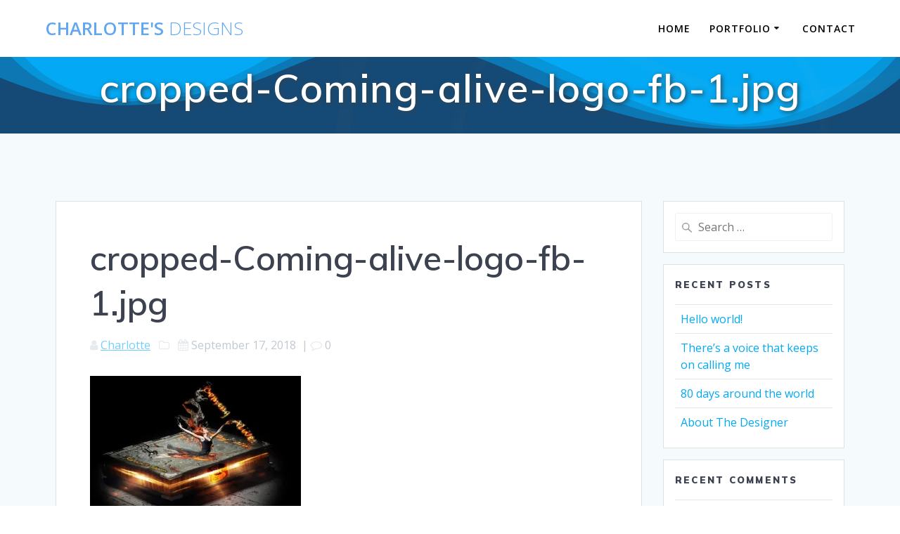

--- FILE ---
content_type: text/html; charset=utf-8
request_url: https://www.google.com/recaptcha/api2/anchor?ar=1&k=6LfwxYMUAAAAAHgDNGEfjDHVKDgHMlxTr3emUyPK&co=aHR0cDovL3d3dy5jaGFybG90dGVzd2ViY3JlYXRpb25zLmNvbTo4MA..&hl=en&v=9TiwnJFHeuIw_s0wSd3fiKfN&size=invisible&anchor-ms=20000&execute-ms=30000&cb=v3r798z9ns5y
body_size: 48275
content:
<!DOCTYPE HTML><html dir="ltr" lang="en"><head><meta http-equiv="Content-Type" content="text/html; charset=UTF-8">
<meta http-equiv="X-UA-Compatible" content="IE=edge">
<title>reCAPTCHA</title>
<style type="text/css">
/* cyrillic-ext */
@font-face {
  font-family: 'Roboto';
  font-style: normal;
  font-weight: 400;
  font-stretch: 100%;
  src: url(//fonts.gstatic.com/s/roboto/v48/KFO7CnqEu92Fr1ME7kSn66aGLdTylUAMa3GUBHMdazTgWw.woff2) format('woff2');
  unicode-range: U+0460-052F, U+1C80-1C8A, U+20B4, U+2DE0-2DFF, U+A640-A69F, U+FE2E-FE2F;
}
/* cyrillic */
@font-face {
  font-family: 'Roboto';
  font-style: normal;
  font-weight: 400;
  font-stretch: 100%;
  src: url(//fonts.gstatic.com/s/roboto/v48/KFO7CnqEu92Fr1ME7kSn66aGLdTylUAMa3iUBHMdazTgWw.woff2) format('woff2');
  unicode-range: U+0301, U+0400-045F, U+0490-0491, U+04B0-04B1, U+2116;
}
/* greek-ext */
@font-face {
  font-family: 'Roboto';
  font-style: normal;
  font-weight: 400;
  font-stretch: 100%;
  src: url(//fonts.gstatic.com/s/roboto/v48/KFO7CnqEu92Fr1ME7kSn66aGLdTylUAMa3CUBHMdazTgWw.woff2) format('woff2');
  unicode-range: U+1F00-1FFF;
}
/* greek */
@font-face {
  font-family: 'Roboto';
  font-style: normal;
  font-weight: 400;
  font-stretch: 100%;
  src: url(//fonts.gstatic.com/s/roboto/v48/KFO7CnqEu92Fr1ME7kSn66aGLdTylUAMa3-UBHMdazTgWw.woff2) format('woff2');
  unicode-range: U+0370-0377, U+037A-037F, U+0384-038A, U+038C, U+038E-03A1, U+03A3-03FF;
}
/* math */
@font-face {
  font-family: 'Roboto';
  font-style: normal;
  font-weight: 400;
  font-stretch: 100%;
  src: url(//fonts.gstatic.com/s/roboto/v48/KFO7CnqEu92Fr1ME7kSn66aGLdTylUAMawCUBHMdazTgWw.woff2) format('woff2');
  unicode-range: U+0302-0303, U+0305, U+0307-0308, U+0310, U+0312, U+0315, U+031A, U+0326-0327, U+032C, U+032F-0330, U+0332-0333, U+0338, U+033A, U+0346, U+034D, U+0391-03A1, U+03A3-03A9, U+03B1-03C9, U+03D1, U+03D5-03D6, U+03F0-03F1, U+03F4-03F5, U+2016-2017, U+2034-2038, U+203C, U+2040, U+2043, U+2047, U+2050, U+2057, U+205F, U+2070-2071, U+2074-208E, U+2090-209C, U+20D0-20DC, U+20E1, U+20E5-20EF, U+2100-2112, U+2114-2115, U+2117-2121, U+2123-214F, U+2190, U+2192, U+2194-21AE, U+21B0-21E5, U+21F1-21F2, U+21F4-2211, U+2213-2214, U+2216-22FF, U+2308-230B, U+2310, U+2319, U+231C-2321, U+2336-237A, U+237C, U+2395, U+239B-23B7, U+23D0, U+23DC-23E1, U+2474-2475, U+25AF, U+25B3, U+25B7, U+25BD, U+25C1, U+25CA, U+25CC, U+25FB, U+266D-266F, U+27C0-27FF, U+2900-2AFF, U+2B0E-2B11, U+2B30-2B4C, U+2BFE, U+3030, U+FF5B, U+FF5D, U+1D400-1D7FF, U+1EE00-1EEFF;
}
/* symbols */
@font-face {
  font-family: 'Roboto';
  font-style: normal;
  font-weight: 400;
  font-stretch: 100%;
  src: url(//fonts.gstatic.com/s/roboto/v48/KFO7CnqEu92Fr1ME7kSn66aGLdTylUAMaxKUBHMdazTgWw.woff2) format('woff2');
  unicode-range: U+0001-000C, U+000E-001F, U+007F-009F, U+20DD-20E0, U+20E2-20E4, U+2150-218F, U+2190, U+2192, U+2194-2199, U+21AF, U+21E6-21F0, U+21F3, U+2218-2219, U+2299, U+22C4-22C6, U+2300-243F, U+2440-244A, U+2460-24FF, U+25A0-27BF, U+2800-28FF, U+2921-2922, U+2981, U+29BF, U+29EB, U+2B00-2BFF, U+4DC0-4DFF, U+FFF9-FFFB, U+10140-1018E, U+10190-1019C, U+101A0, U+101D0-101FD, U+102E0-102FB, U+10E60-10E7E, U+1D2C0-1D2D3, U+1D2E0-1D37F, U+1F000-1F0FF, U+1F100-1F1AD, U+1F1E6-1F1FF, U+1F30D-1F30F, U+1F315, U+1F31C, U+1F31E, U+1F320-1F32C, U+1F336, U+1F378, U+1F37D, U+1F382, U+1F393-1F39F, U+1F3A7-1F3A8, U+1F3AC-1F3AF, U+1F3C2, U+1F3C4-1F3C6, U+1F3CA-1F3CE, U+1F3D4-1F3E0, U+1F3ED, U+1F3F1-1F3F3, U+1F3F5-1F3F7, U+1F408, U+1F415, U+1F41F, U+1F426, U+1F43F, U+1F441-1F442, U+1F444, U+1F446-1F449, U+1F44C-1F44E, U+1F453, U+1F46A, U+1F47D, U+1F4A3, U+1F4B0, U+1F4B3, U+1F4B9, U+1F4BB, U+1F4BF, U+1F4C8-1F4CB, U+1F4D6, U+1F4DA, U+1F4DF, U+1F4E3-1F4E6, U+1F4EA-1F4ED, U+1F4F7, U+1F4F9-1F4FB, U+1F4FD-1F4FE, U+1F503, U+1F507-1F50B, U+1F50D, U+1F512-1F513, U+1F53E-1F54A, U+1F54F-1F5FA, U+1F610, U+1F650-1F67F, U+1F687, U+1F68D, U+1F691, U+1F694, U+1F698, U+1F6AD, U+1F6B2, U+1F6B9-1F6BA, U+1F6BC, U+1F6C6-1F6CF, U+1F6D3-1F6D7, U+1F6E0-1F6EA, U+1F6F0-1F6F3, U+1F6F7-1F6FC, U+1F700-1F7FF, U+1F800-1F80B, U+1F810-1F847, U+1F850-1F859, U+1F860-1F887, U+1F890-1F8AD, U+1F8B0-1F8BB, U+1F8C0-1F8C1, U+1F900-1F90B, U+1F93B, U+1F946, U+1F984, U+1F996, U+1F9E9, U+1FA00-1FA6F, U+1FA70-1FA7C, U+1FA80-1FA89, U+1FA8F-1FAC6, U+1FACE-1FADC, U+1FADF-1FAE9, U+1FAF0-1FAF8, U+1FB00-1FBFF;
}
/* vietnamese */
@font-face {
  font-family: 'Roboto';
  font-style: normal;
  font-weight: 400;
  font-stretch: 100%;
  src: url(//fonts.gstatic.com/s/roboto/v48/KFO7CnqEu92Fr1ME7kSn66aGLdTylUAMa3OUBHMdazTgWw.woff2) format('woff2');
  unicode-range: U+0102-0103, U+0110-0111, U+0128-0129, U+0168-0169, U+01A0-01A1, U+01AF-01B0, U+0300-0301, U+0303-0304, U+0308-0309, U+0323, U+0329, U+1EA0-1EF9, U+20AB;
}
/* latin-ext */
@font-face {
  font-family: 'Roboto';
  font-style: normal;
  font-weight: 400;
  font-stretch: 100%;
  src: url(//fonts.gstatic.com/s/roboto/v48/KFO7CnqEu92Fr1ME7kSn66aGLdTylUAMa3KUBHMdazTgWw.woff2) format('woff2');
  unicode-range: U+0100-02BA, U+02BD-02C5, U+02C7-02CC, U+02CE-02D7, U+02DD-02FF, U+0304, U+0308, U+0329, U+1D00-1DBF, U+1E00-1E9F, U+1EF2-1EFF, U+2020, U+20A0-20AB, U+20AD-20C0, U+2113, U+2C60-2C7F, U+A720-A7FF;
}
/* latin */
@font-face {
  font-family: 'Roboto';
  font-style: normal;
  font-weight: 400;
  font-stretch: 100%;
  src: url(//fonts.gstatic.com/s/roboto/v48/KFO7CnqEu92Fr1ME7kSn66aGLdTylUAMa3yUBHMdazQ.woff2) format('woff2');
  unicode-range: U+0000-00FF, U+0131, U+0152-0153, U+02BB-02BC, U+02C6, U+02DA, U+02DC, U+0304, U+0308, U+0329, U+2000-206F, U+20AC, U+2122, U+2191, U+2193, U+2212, U+2215, U+FEFF, U+FFFD;
}
/* cyrillic-ext */
@font-face {
  font-family: 'Roboto';
  font-style: normal;
  font-weight: 500;
  font-stretch: 100%;
  src: url(//fonts.gstatic.com/s/roboto/v48/KFO7CnqEu92Fr1ME7kSn66aGLdTylUAMa3GUBHMdazTgWw.woff2) format('woff2');
  unicode-range: U+0460-052F, U+1C80-1C8A, U+20B4, U+2DE0-2DFF, U+A640-A69F, U+FE2E-FE2F;
}
/* cyrillic */
@font-face {
  font-family: 'Roboto';
  font-style: normal;
  font-weight: 500;
  font-stretch: 100%;
  src: url(//fonts.gstatic.com/s/roboto/v48/KFO7CnqEu92Fr1ME7kSn66aGLdTylUAMa3iUBHMdazTgWw.woff2) format('woff2');
  unicode-range: U+0301, U+0400-045F, U+0490-0491, U+04B0-04B1, U+2116;
}
/* greek-ext */
@font-face {
  font-family: 'Roboto';
  font-style: normal;
  font-weight: 500;
  font-stretch: 100%;
  src: url(//fonts.gstatic.com/s/roboto/v48/KFO7CnqEu92Fr1ME7kSn66aGLdTylUAMa3CUBHMdazTgWw.woff2) format('woff2');
  unicode-range: U+1F00-1FFF;
}
/* greek */
@font-face {
  font-family: 'Roboto';
  font-style: normal;
  font-weight: 500;
  font-stretch: 100%;
  src: url(//fonts.gstatic.com/s/roboto/v48/KFO7CnqEu92Fr1ME7kSn66aGLdTylUAMa3-UBHMdazTgWw.woff2) format('woff2');
  unicode-range: U+0370-0377, U+037A-037F, U+0384-038A, U+038C, U+038E-03A1, U+03A3-03FF;
}
/* math */
@font-face {
  font-family: 'Roboto';
  font-style: normal;
  font-weight: 500;
  font-stretch: 100%;
  src: url(//fonts.gstatic.com/s/roboto/v48/KFO7CnqEu92Fr1ME7kSn66aGLdTylUAMawCUBHMdazTgWw.woff2) format('woff2');
  unicode-range: U+0302-0303, U+0305, U+0307-0308, U+0310, U+0312, U+0315, U+031A, U+0326-0327, U+032C, U+032F-0330, U+0332-0333, U+0338, U+033A, U+0346, U+034D, U+0391-03A1, U+03A3-03A9, U+03B1-03C9, U+03D1, U+03D5-03D6, U+03F0-03F1, U+03F4-03F5, U+2016-2017, U+2034-2038, U+203C, U+2040, U+2043, U+2047, U+2050, U+2057, U+205F, U+2070-2071, U+2074-208E, U+2090-209C, U+20D0-20DC, U+20E1, U+20E5-20EF, U+2100-2112, U+2114-2115, U+2117-2121, U+2123-214F, U+2190, U+2192, U+2194-21AE, U+21B0-21E5, U+21F1-21F2, U+21F4-2211, U+2213-2214, U+2216-22FF, U+2308-230B, U+2310, U+2319, U+231C-2321, U+2336-237A, U+237C, U+2395, U+239B-23B7, U+23D0, U+23DC-23E1, U+2474-2475, U+25AF, U+25B3, U+25B7, U+25BD, U+25C1, U+25CA, U+25CC, U+25FB, U+266D-266F, U+27C0-27FF, U+2900-2AFF, U+2B0E-2B11, U+2B30-2B4C, U+2BFE, U+3030, U+FF5B, U+FF5D, U+1D400-1D7FF, U+1EE00-1EEFF;
}
/* symbols */
@font-face {
  font-family: 'Roboto';
  font-style: normal;
  font-weight: 500;
  font-stretch: 100%;
  src: url(//fonts.gstatic.com/s/roboto/v48/KFO7CnqEu92Fr1ME7kSn66aGLdTylUAMaxKUBHMdazTgWw.woff2) format('woff2');
  unicode-range: U+0001-000C, U+000E-001F, U+007F-009F, U+20DD-20E0, U+20E2-20E4, U+2150-218F, U+2190, U+2192, U+2194-2199, U+21AF, U+21E6-21F0, U+21F3, U+2218-2219, U+2299, U+22C4-22C6, U+2300-243F, U+2440-244A, U+2460-24FF, U+25A0-27BF, U+2800-28FF, U+2921-2922, U+2981, U+29BF, U+29EB, U+2B00-2BFF, U+4DC0-4DFF, U+FFF9-FFFB, U+10140-1018E, U+10190-1019C, U+101A0, U+101D0-101FD, U+102E0-102FB, U+10E60-10E7E, U+1D2C0-1D2D3, U+1D2E0-1D37F, U+1F000-1F0FF, U+1F100-1F1AD, U+1F1E6-1F1FF, U+1F30D-1F30F, U+1F315, U+1F31C, U+1F31E, U+1F320-1F32C, U+1F336, U+1F378, U+1F37D, U+1F382, U+1F393-1F39F, U+1F3A7-1F3A8, U+1F3AC-1F3AF, U+1F3C2, U+1F3C4-1F3C6, U+1F3CA-1F3CE, U+1F3D4-1F3E0, U+1F3ED, U+1F3F1-1F3F3, U+1F3F5-1F3F7, U+1F408, U+1F415, U+1F41F, U+1F426, U+1F43F, U+1F441-1F442, U+1F444, U+1F446-1F449, U+1F44C-1F44E, U+1F453, U+1F46A, U+1F47D, U+1F4A3, U+1F4B0, U+1F4B3, U+1F4B9, U+1F4BB, U+1F4BF, U+1F4C8-1F4CB, U+1F4D6, U+1F4DA, U+1F4DF, U+1F4E3-1F4E6, U+1F4EA-1F4ED, U+1F4F7, U+1F4F9-1F4FB, U+1F4FD-1F4FE, U+1F503, U+1F507-1F50B, U+1F50D, U+1F512-1F513, U+1F53E-1F54A, U+1F54F-1F5FA, U+1F610, U+1F650-1F67F, U+1F687, U+1F68D, U+1F691, U+1F694, U+1F698, U+1F6AD, U+1F6B2, U+1F6B9-1F6BA, U+1F6BC, U+1F6C6-1F6CF, U+1F6D3-1F6D7, U+1F6E0-1F6EA, U+1F6F0-1F6F3, U+1F6F7-1F6FC, U+1F700-1F7FF, U+1F800-1F80B, U+1F810-1F847, U+1F850-1F859, U+1F860-1F887, U+1F890-1F8AD, U+1F8B0-1F8BB, U+1F8C0-1F8C1, U+1F900-1F90B, U+1F93B, U+1F946, U+1F984, U+1F996, U+1F9E9, U+1FA00-1FA6F, U+1FA70-1FA7C, U+1FA80-1FA89, U+1FA8F-1FAC6, U+1FACE-1FADC, U+1FADF-1FAE9, U+1FAF0-1FAF8, U+1FB00-1FBFF;
}
/* vietnamese */
@font-face {
  font-family: 'Roboto';
  font-style: normal;
  font-weight: 500;
  font-stretch: 100%;
  src: url(//fonts.gstatic.com/s/roboto/v48/KFO7CnqEu92Fr1ME7kSn66aGLdTylUAMa3OUBHMdazTgWw.woff2) format('woff2');
  unicode-range: U+0102-0103, U+0110-0111, U+0128-0129, U+0168-0169, U+01A0-01A1, U+01AF-01B0, U+0300-0301, U+0303-0304, U+0308-0309, U+0323, U+0329, U+1EA0-1EF9, U+20AB;
}
/* latin-ext */
@font-face {
  font-family: 'Roboto';
  font-style: normal;
  font-weight: 500;
  font-stretch: 100%;
  src: url(//fonts.gstatic.com/s/roboto/v48/KFO7CnqEu92Fr1ME7kSn66aGLdTylUAMa3KUBHMdazTgWw.woff2) format('woff2');
  unicode-range: U+0100-02BA, U+02BD-02C5, U+02C7-02CC, U+02CE-02D7, U+02DD-02FF, U+0304, U+0308, U+0329, U+1D00-1DBF, U+1E00-1E9F, U+1EF2-1EFF, U+2020, U+20A0-20AB, U+20AD-20C0, U+2113, U+2C60-2C7F, U+A720-A7FF;
}
/* latin */
@font-face {
  font-family: 'Roboto';
  font-style: normal;
  font-weight: 500;
  font-stretch: 100%;
  src: url(//fonts.gstatic.com/s/roboto/v48/KFO7CnqEu92Fr1ME7kSn66aGLdTylUAMa3yUBHMdazQ.woff2) format('woff2');
  unicode-range: U+0000-00FF, U+0131, U+0152-0153, U+02BB-02BC, U+02C6, U+02DA, U+02DC, U+0304, U+0308, U+0329, U+2000-206F, U+20AC, U+2122, U+2191, U+2193, U+2212, U+2215, U+FEFF, U+FFFD;
}
/* cyrillic-ext */
@font-face {
  font-family: 'Roboto';
  font-style: normal;
  font-weight: 900;
  font-stretch: 100%;
  src: url(//fonts.gstatic.com/s/roboto/v48/KFO7CnqEu92Fr1ME7kSn66aGLdTylUAMa3GUBHMdazTgWw.woff2) format('woff2');
  unicode-range: U+0460-052F, U+1C80-1C8A, U+20B4, U+2DE0-2DFF, U+A640-A69F, U+FE2E-FE2F;
}
/* cyrillic */
@font-face {
  font-family: 'Roboto';
  font-style: normal;
  font-weight: 900;
  font-stretch: 100%;
  src: url(//fonts.gstatic.com/s/roboto/v48/KFO7CnqEu92Fr1ME7kSn66aGLdTylUAMa3iUBHMdazTgWw.woff2) format('woff2');
  unicode-range: U+0301, U+0400-045F, U+0490-0491, U+04B0-04B1, U+2116;
}
/* greek-ext */
@font-face {
  font-family: 'Roboto';
  font-style: normal;
  font-weight: 900;
  font-stretch: 100%;
  src: url(//fonts.gstatic.com/s/roboto/v48/KFO7CnqEu92Fr1ME7kSn66aGLdTylUAMa3CUBHMdazTgWw.woff2) format('woff2');
  unicode-range: U+1F00-1FFF;
}
/* greek */
@font-face {
  font-family: 'Roboto';
  font-style: normal;
  font-weight: 900;
  font-stretch: 100%;
  src: url(//fonts.gstatic.com/s/roboto/v48/KFO7CnqEu92Fr1ME7kSn66aGLdTylUAMa3-UBHMdazTgWw.woff2) format('woff2');
  unicode-range: U+0370-0377, U+037A-037F, U+0384-038A, U+038C, U+038E-03A1, U+03A3-03FF;
}
/* math */
@font-face {
  font-family: 'Roboto';
  font-style: normal;
  font-weight: 900;
  font-stretch: 100%;
  src: url(//fonts.gstatic.com/s/roboto/v48/KFO7CnqEu92Fr1ME7kSn66aGLdTylUAMawCUBHMdazTgWw.woff2) format('woff2');
  unicode-range: U+0302-0303, U+0305, U+0307-0308, U+0310, U+0312, U+0315, U+031A, U+0326-0327, U+032C, U+032F-0330, U+0332-0333, U+0338, U+033A, U+0346, U+034D, U+0391-03A1, U+03A3-03A9, U+03B1-03C9, U+03D1, U+03D5-03D6, U+03F0-03F1, U+03F4-03F5, U+2016-2017, U+2034-2038, U+203C, U+2040, U+2043, U+2047, U+2050, U+2057, U+205F, U+2070-2071, U+2074-208E, U+2090-209C, U+20D0-20DC, U+20E1, U+20E5-20EF, U+2100-2112, U+2114-2115, U+2117-2121, U+2123-214F, U+2190, U+2192, U+2194-21AE, U+21B0-21E5, U+21F1-21F2, U+21F4-2211, U+2213-2214, U+2216-22FF, U+2308-230B, U+2310, U+2319, U+231C-2321, U+2336-237A, U+237C, U+2395, U+239B-23B7, U+23D0, U+23DC-23E1, U+2474-2475, U+25AF, U+25B3, U+25B7, U+25BD, U+25C1, U+25CA, U+25CC, U+25FB, U+266D-266F, U+27C0-27FF, U+2900-2AFF, U+2B0E-2B11, U+2B30-2B4C, U+2BFE, U+3030, U+FF5B, U+FF5D, U+1D400-1D7FF, U+1EE00-1EEFF;
}
/* symbols */
@font-face {
  font-family: 'Roboto';
  font-style: normal;
  font-weight: 900;
  font-stretch: 100%;
  src: url(//fonts.gstatic.com/s/roboto/v48/KFO7CnqEu92Fr1ME7kSn66aGLdTylUAMaxKUBHMdazTgWw.woff2) format('woff2');
  unicode-range: U+0001-000C, U+000E-001F, U+007F-009F, U+20DD-20E0, U+20E2-20E4, U+2150-218F, U+2190, U+2192, U+2194-2199, U+21AF, U+21E6-21F0, U+21F3, U+2218-2219, U+2299, U+22C4-22C6, U+2300-243F, U+2440-244A, U+2460-24FF, U+25A0-27BF, U+2800-28FF, U+2921-2922, U+2981, U+29BF, U+29EB, U+2B00-2BFF, U+4DC0-4DFF, U+FFF9-FFFB, U+10140-1018E, U+10190-1019C, U+101A0, U+101D0-101FD, U+102E0-102FB, U+10E60-10E7E, U+1D2C0-1D2D3, U+1D2E0-1D37F, U+1F000-1F0FF, U+1F100-1F1AD, U+1F1E6-1F1FF, U+1F30D-1F30F, U+1F315, U+1F31C, U+1F31E, U+1F320-1F32C, U+1F336, U+1F378, U+1F37D, U+1F382, U+1F393-1F39F, U+1F3A7-1F3A8, U+1F3AC-1F3AF, U+1F3C2, U+1F3C4-1F3C6, U+1F3CA-1F3CE, U+1F3D4-1F3E0, U+1F3ED, U+1F3F1-1F3F3, U+1F3F5-1F3F7, U+1F408, U+1F415, U+1F41F, U+1F426, U+1F43F, U+1F441-1F442, U+1F444, U+1F446-1F449, U+1F44C-1F44E, U+1F453, U+1F46A, U+1F47D, U+1F4A3, U+1F4B0, U+1F4B3, U+1F4B9, U+1F4BB, U+1F4BF, U+1F4C8-1F4CB, U+1F4D6, U+1F4DA, U+1F4DF, U+1F4E3-1F4E6, U+1F4EA-1F4ED, U+1F4F7, U+1F4F9-1F4FB, U+1F4FD-1F4FE, U+1F503, U+1F507-1F50B, U+1F50D, U+1F512-1F513, U+1F53E-1F54A, U+1F54F-1F5FA, U+1F610, U+1F650-1F67F, U+1F687, U+1F68D, U+1F691, U+1F694, U+1F698, U+1F6AD, U+1F6B2, U+1F6B9-1F6BA, U+1F6BC, U+1F6C6-1F6CF, U+1F6D3-1F6D7, U+1F6E0-1F6EA, U+1F6F0-1F6F3, U+1F6F7-1F6FC, U+1F700-1F7FF, U+1F800-1F80B, U+1F810-1F847, U+1F850-1F859, U+1F860-1F887, U+1F890-1F8AD, U+1F8B0-1F8BB, U+1F8C0-1F8C1, U+1F900-1F90B, U+1F93B, U+1F946, U+1F984, U+1F996, U+1F9E9, U+1FA00-1FA6F, U+1FA70-1FA7C, U+1FA80-1FA89, U+1FA8F-1FAC6, U+1FACE-1FADC, U+1FADF-1FAE9, U+1FAF0-1FAF8, U+1FB00-1FBFF;
}
/* vietnamese */
@font-face {
  font-family: 'Roboto';
  font-style: normal;
  font-weight: 900;
  font-stretch: 100%;
  src: url(//fonts.gstatic.com/s/roboto/v48/KFO7CnqEu92Fr1ME7kSn66aGLdTylUAMa3OUBHMdazTgWw.woff2) format('woff2');
  unicode-range: U+0102-0103, U+0110-0111, U+0128-0129, U+0168-0169, U+01A0-01A1, U+01AF-01B0, U+0300-0301, U+0303-0304, U+0308-0309, U+0323, U+0329, U+1EA0-1EF9, U+20AB;
}
/* latin-ext */
@font-face {
  font-family: 'Roboto';
  font-style: normal;
  font-weight: 900;
  font-stretch: 100%;
  src: url(//fonts.gstatic.com/s/roboto/v48/KFO7CnqEu92Fr1ME7kSn66aGLdTylUAMa3KUBHMdazTgWw.woff2) format('woff2');
  unicode-range: U+0100-02BA, U+02BD-02C5, U+02C7-02CC, U+02CE-02D7, U+02DD-02FF, U+0304, U+0308, U+0329, U+1D00-1DBF, U+1E00-1E9F, U+1EF2-1EFF, U+2020, U+20A0-20AB, U+20AD-20C0, U+2113, U+2C60-2C7F, U+A720-A7FF;
}
/* latin */
@font-face {
  font-family: 'Roboto';
  font-style: normal;
  font-weight: 900;
  font-stretch: 100%;
  src: url(//fonts.gstatic.com/s/roboto/v48/KFO7CnqEu92Fr1ME7kSn66aGLdTylUAMa3yUBHMdazQ.woff2) format('woff2');
  unicode-range: U+0000-00FF, U+0131, U+0152-0153, U+02BB-02BC, U+02C6, U+02DA, U+02DC, U+0304, U+0308, U+0329, U+2000-206F, U+20AC, U+2122, U+2191, U+2193, U+2212, U+2215, U+FEFF, U+FFFD;
}

</style>
<link rel="stylesheet" type="text/css" href="https://www.gstatic.com/recaptcha/releases/9TiwnJFHeuIw_s0wSd3fiKfN/styles__ltr.css">
<script nonce="fWJSK2tzQzCrQb2YTs5XZg" type="text/javascript">window['__recaptcha_api'] = 'https://www.google.com/recaptcha/api2/';</script>
<script type="text/javascript" src="https://www.gstatic.com/recaptcha/releases/9TiwnJFHeuIw_s0wSd3fiKfN/recaptcha__en.js" nonce="fWJSK2tzQzCrQb2YTs5XZg">
      
    </script></head>
<body><div id="rc-anchor-alert" class="rc-anchor-alert"></div>
<input type="hidden" id="recaptcha-token" value="[base64]">
<script type="text/javascript" nonce="fWJSK2tzQzCrQb2YTs5XZg">
      recaptcha.anchor.Main.init("[\x22ainput\x22,[\x22bgdata\x22,\x22\x22,\[base64]/[base64]/bmV3IFpbdF0obVswXSk6Sz09Mj9uZXcgWlt0XShtWzBdLG1bMV0pOks9PTM/bmV3IFpbdF0obVswXSxtWzFdLG1bMl0pOks9PTQ/[base64]/[base64]/[base64]/[base64]/[base64]/[base64]/[base64]/[base64]/[base64]/[base64]/[base64]/[base64]/[base64]/[base64]\\u003d\\u003d\x22,\[base64]\\u003d\\u003d\x22,\x22aAHCtVRxw47Ct3oawpUKw4bCpR/Dn8KhRh89wrsewp4qS8OFw5JFw5jDkcKWEB8AcVoMdxIeAxDDnsOLKXJSw5fDhcOvw7LDk8Oiw69fw7zCj8OIw5bDgMO9B3Bpw7dWPMOVw5/[base64]/Ci8O4w47DrMOAFsK/H8O5w77CoTfCrMK7w49Makduwp7DjsOzSMOJNsKkJMKvwrgHOF4UZgBcQ2LDlhHDiG7CjcKbwr/CqnnDgsOYYsKhZ8O9ORwbwrouDk8Lwq4Cwq3Cg8OEwohtR2HDqcO5wpvCtVXDt8OlwoNleMOwwohEGcOMby/CuQV3wpdlRmXDuD7CmSDCmsOtP8K5IW7DrMOswpjDjkZVw7zCjcOWwqPCqMOnV8KVDUldJsK1w7hoORzCpVXCt0zDrcOpOncmwplrQAFpZMKmwpXCvsOQa1DCnx8tWCwwOn/DlWwILDbDiVbDqBpyNl/Cu8OmwpjDqsKIwqjCm3UYw43Cn8KEwpcXHcOqV8KOw4oFw4RBw5vDtsOFwoRYH1NRa8KLWhMCw755wqVTfil2QQ7CukLCtcKXwrJAEi8fwrjCqsOYw4oOw7rCh8OMwrIwWsOGfEDDlgQ4enLDiE/DrMO/wq0FwoJMKRl7wofCnj9fR1lrcsORw4jDgwDDkMOANcORFRZ7Q2DCiH/CvsOyw7DCizPClcK/GcK+w6cmw4bDtMOIw7xWBcOnFcOEw5DCrCVnDQfDjBjCoG/[base64]/CpcOOwovDlAHCmEUZwo5Qw4XDucKiwqfDtcOpwrDClwPDmcODN15abzVQw4rDkynDgMKDYsOmCsOAw7bCjsOnMcKkw5nClVrDrsOAYcOULQvDsGoOwrt/[base64]/DrcOfES43w7trwqcvw4YUw7FCaMOXAlLDvMKIPMOsBUxoworDkxXCmMOMw7lhw749YMO/[base64]/DqsO7PcKHIxdNLMKSU8KzBSzDlW/DqFIXO8KBw6bDkMKrwpfDjBfDvcO6w5DCuXvCtAdWw7Epw6cOwppkw6vDqMK9w4bDjcOSwr4bTnkID2fCoMOCwroXEMKlfn4Ew5A3wqTDp8KtwolBw7dkwpDDlcOnw4zCusKMw7s9CgzDhGLDrUAvw4pdwr97w4DDpxsWwqMhFMO/X8Oxw7/ClChfA8O5LsOhw4U9w65Pwqc1w5zDtnU4woFXbRJlIcOCdMO8wqjDjUY8c8OsGkV7Cmp3ETcGw4zCj8KZw4x6w6hgYTU8Z8Klw4F6w5k6wq7CgQFhw7TCoUsLwoDCsRILKSQaUjxUTDRsw78basKdasKHMDrDp3TCtMKMw5w2Qh/[base64]/Cu8OJwqXCisKefsKjw6LDjm8WOMKGwrdMwr/CrMKfDirCisKFw5rChC0pw4nCimdjwqkDC8Kfw7k9DsOJZsKEDMO5BsOyw63DoDXCisK4fEAeGF7DmMO/[base64]/w7Rpwq9YYX7CuEvChCrCpMKsKEAvJg3CrE0AwqomURvCoMK5azQfNsKQw4tjw6nCjGzDuMKBwrd3w7bDpsOIwrxcIcOYw5Fgw4vDn8OSRFDDlxbDv8Osw7dAbRbCicONHxXDhsODacOeRydiK8KmwpzCrsOsLk/DicKDwo4lRlrDp8OHBwPCicKXXyjDvsKxwo5GwoPDrGbDizV5w40hU8OYwrlGw65OPMOgLEQORE8WaMOfcFgXUcO+w6NVDx3Cg0DDpBIdTm9Aw7fCjMO/VMKpw75lFsKYwqgsKiDClE/Dom1TwrIxw47CtgLCnsK4w6PDgV7CvUrCsAYtIsOuLcKjwoc9VynDjsKsFcKKwr7Digp0w4/DisKuSSp6woMAVsKsw5lZw7vDkh/DkXrDr3LDowQfw7lvewrCtUzDpMKsw59kZDHDpcKQaxkmwrfDvMOVw4XDiiUST8KUwosMw4gRF8KVD8OJH8OqwoUXEcKdG8KsTMOSwrjCpsKpRBsCfAVjDyonwrFqw6/Ch8KMT8KEElTCmMKWZGUtW8OfHMOjw5/CtcKcYx98w6fCrw/Dn2bCpcOgwoLDkgREw6slNDnClT7CmcKNwrxhMQwhYDPDpkPChS/DmMKYZMKPwpDCkAkAwoTCiMKJbcKuCcO4wqQQD8O5OUkDKMOQwoEeC2VBWMOMwoYJSkBvw7nDkHE0w7zDs8KQLsOdcn7Dmy1lXlHDiR9SS8OvYMK8HcOaw5bDtsK2dzJhdsO/ZCnDosODwp5vQl8ZUsOMKRRowpjCjsKcSMKAA8KVw7HCnsOhLcKybcK5w6jCpsOdwqdIw6HCiyY2ZyZWcMKEcMKlbVHDr8Omw4JHLBIUwpzCrcKfX8OidTbCmsOdQUV2wpM7X8KiB8KwwpRyw71+NcKewr1NwoJiwq/DsMKyfWofB8KueifCuyXCpcOIwoRZwo4Qwp0tw6PDk8OXw4PCtEjDhiPDisOObMK4MxF2aWTCmhDDnMKMHHlXQC9XIXzCijtrY34Bw4HDicKhf8KSVA8wwr/[base64]/[base64]/R8KlEMO9wqN5wp/[base64]/CncK1wp8DecOsaARcAW1mwolIw5TCjsOjw6/DlD4Iw7HCq8OIwpjCkTIzdB5HwrbClFZhwqlBN8KZX8KofUpowrzDpsOoVSFBTCrCisOcTyHCisOkSm5uayhxw4MdLQPDsMKkYsKCwqlPwqbDk8KGdE3CpnhZVDB4DsKOw47DvAnCuMOvw5IZVBZ3woVuXcKZcsOQw5ZpQGNMMMKwwqs4GkN9IS/DrjHDosOLFcOuw50Lw65cFsKsw489dMOSwoYnRwPDtcK8dMO2w6/DtsOcwqLCtD3DmcOzw7FcXMOUUsOOP1zCu2/Cj8K8aU/DksK0AcK/N33DocO3DTI3w7bDsMKfI8OSI0rCgSHDmMKRwqXDmUcwQVkJwowpwoQGw5LCgVjDg8OUwp/CghoQIwAMw5UqNQweUCHCmMOZGMK6JldPQznDkMKrIljCucKzbVzDqcOkDcKqwpZ6wptZDT/CncORwpjCrsKew4/DmsOMw5TCoMOfwofCpsOoScOtbRbDlVXCmsOUXMObwrIEUSJPGQjDoQ4/VD3CjD0Qw60TS214C8KuwrTDpsObwpDCq2/Dq3zCoUJ+Q8OrQcK+wpgMNkrCrGh0w6BawozDvTlDwqnCrB/DjHErdm/DpyPDkmVww5gccMKWasKnC37Dj8OvwrTCtsKZwqPDp8OoIsK2TMOVwql8worDmcK2wr8awpjDgsOTBnfCiUgywpPDs0rCv2HCqMKKwrkUwrbCpDfCnEF+dsOlw5XCkMKNBSLClsKAwqNOw5jCkyXCjMOwd8KjwpDDnsO/[base64]/[base64]/Cvhdgw7pzFyDDisKJR8KxQR91ZsKeTzJLwqlrw5LDhsOYTSHChnRdw73DhMOmwpU+wpzDuMO2wrjDmW7Dnz8QwoHDvMOwwqAUWm9pw5p+w6Q6w73CvioBdF7CsgHDtSx8CAQzbsOaZ2UDwqtrc0NTcybDqGAlwovDmcKpw44xEQ3DklJ5wqQZw5/[base64]/CtSZOwrEWNHnDvHfDhTbCoTXDmcKBc8OmwowdMGNvw454wqt/w4VIFXLChMKFGizCjz9GDMKOw6fCtWViSnDDuh/CgsKPwpg6woQZDS9+c8Ktw4FKw7V1w7pxeR4EQMOxwp4Rw6zDn8OJPMOVeXp+dMOzOipjdRXCkcOTI8OSDMOuW8K0w5PCrcOUw7Y6w4Mlw5rCqktEfW50wpvDjsKHwoVLw5sDUn0kw7/Dtl7Dr8O0VB3ChsOLw4jDpzfDqm3ChMK2IMOnH8OxZMKpwpdzwqRsT0DCkcOVVMOiNxEJdsK4DsO2wr/[base64]/[base64]/DuU/CmhxOw4FpwpHDiMOow7HCnDccwq3Dq23ClsKHw6Anw5HCulXDqCBBW1QoAwPCqMKtwrlzwqbDhw3DucOZwqUbw5bDtsKiNcKDGsOEFiXChxkiw7XCq8Ocwo/DgcOvF8O2OSkswqdiRnLDicOuwpR4w6nDrkzDlzLCocOUdsOjw7gdw7B3RR7CgmXCmAFjekHDr1XDh8KNAifDk19cw4vCnMOWwqTCsWtpwrx2IlTCnHADwo3CkMOnKcKrPysiWhrCviPDqMK7wo/DocK0wovDgMOPw5Anw7PCnsKmAREFwpELwpHCvG/CjMOMw6JnWMOHw4QaKsK2w61xw5QrMwLDgcKcK8K3TsKCwo/CqMOPwrtxIWQCw4/CvTh5SifCjsOLOQFPwpvDgMKhwqpBRcOybnxkAMK6LsO/wr7CgsKbG8KOwqfDj8KUaMKCEsO/Rwtvw5ALaS4PHsOKZQIsaUbCjMKRw4IiTy5NAcKkw6HCgQlYdAdpBsK2w5TCtcOpwq/DucKfNsOnw6jDi8KWC13ChsO0wrnCq8KKwpYNZcOawp/DnXfCujbCkMO8w53DoW/DpVhqBAI2w6QGa8OOKsKGwodxwrY3wqvDtsOBw6Zpw4HDs0wZw5o/RMOqC2XDlQx2w41wwotzQTjDnCozw7MhYsOQw5YMGMO+w7xTw5lSMcKyU3hHLMKXI8O7cUoPwrN0b2rCgMOJNcKswrjDsijDmUvCt8Oow6zDsEJWYMOZw53CicOyMMOMwpNWw5zDlMO5dcOPX8Ovw4DCiMORAmBCwqA2e8KwRcOVw7/DhsKxOiR5bMKkK8O1wqMmwpbDv8OaAsKZcsK8HnrCjcOowohVf8OZIjpgCsOZw6dNwpgXdsOnYMKOwodGw7ELw5DDjsOqVynCkcOjw6geDTbDtMKlCMOeTXPCs1XChsO8d3wfOcKiOsK2HDQmWsO3FMOqe8KSL8OWKQ4ZCmc3RcOZLS09RBTDlmZlw5lafRtjXMO1SW/[base64]/CgVrDqsOJUV3DmWRNwqLCjBBJQWrDriJJw6zDuH4wwqvCncOzw63DnwLCuj7Cr2dZajguw5fDrxIFwp3CksOpw57Cq1QawqJaSTXCi2Afw73DmsKxCy/CrcO/PSzCgB3CtMOpw7TCosOzwoDDlMOubUTCusKFBy0QAMKbwofDkSY0bUgDLcKlEsKiSlHCiWXCn8KKZn7DhsKHFsOQQ8KkwoRnPsOXbsOOBRwsSMKOwr5hEXrDgcOvCcOMGcO8DkzDo8O5wofCpMOgLlLDjQ9Nw5Alw4/DnMKdw6RzwrtQw4XCr8OFwqI3w4Z+w41Uw6DCvsKXw4jDkDLCksO1BxXDpWzCkATDuBnCtcOBFsO/IsONw4zCh8KnRwrDqsOEw7s4SEPCm8OgaMKnH8OBecOQXk/DiSrDqQHCtwEPJ3Q5Rn8sw5Y7w5zCiy7DqMKuXksIIgfDs8Kxw6ESw7deQQjChMKuwpjCmcO+w5LCmAzDgMKOw7R3wpTCtsO1w7ksC3nDnMKGR8OFDsKNecOmCMKsXsOeQVpUXRDCkk/[base64]/DtcKJQsKHBWDDkcOkJl5nwr7DtMK3RkzCgkw8wobDuWwIIF1DH2FGwrRScSxkw7DCsQp2WUjDrXbCkMOZwoptw77DjsOGFcO2woMSwr/CjRRywqvDomPCk0tVw6Vkw5VtcMK6ZMO2C8KOwrNAw6vCoXBWwp/DhTxDw4YHw4kSDsOww5gfFMOcNMOrwqIeMMKAEDfCsxzCqcOZw7A7EcKnworDtH/DvcKGQsO/IMOdwpkoERoIwrwxwoPCrcK6wpEBw5N3NVo0KwjDscO1UcKBw6nClcOlw75bwocJCcKYBXPDpsOmw6zCqMOOwrYtOsKEegbCkMKvwqrDuHV6JsOELCvDn0HCu8Oye3o/[base64]/Dt8KbVHHDk8KIw4QBwqx2w4RVBhLCjcO5w7gfwr7DqSbChxzCscOuGMKHTj4/VDxJw5nDhBM/w5jDn8KLwoPDmSlLMULCosOABsOMwpofVWgpUMKlZMKWInpDCUfCoMO/VXkjwpdow615R8K3w6PCqcOqU8OAwpkudsO3w7/CpSDDmk1EJwoLIsO6w5hIw69rSgozw7LDpkzDjcOZIsOdeRjCkcKjw4haw4cIS8OMBFrDsHbCrsOpwrRUQcKHe0ALw4bCt8OCw5VYw5DDpsKnSMO0JBRTwrpmIXJVwqlzwqLDjzTDsSrDmcK+wpfDv8KGUBrDh8KQdEBMw6rChjsKwq4ZazZew6TDtcOlw4/Dv8KSUsKfwoDCh8OWeMOLfMOsA8OzwoIsVsOPA8OMKsKvMjzCkTLCrjXCp8OeIkTClsKdKnnDjcOXLMKXccKmEsOawpzDojvCu8Onw5ZMT8K5ZMKFREIucsK7w6zClMKHwqMRwo/[base64]/CpHxiX8KWw5VPw7wNw7htY1jDi3J1bmTCmcOXwr3DujlGwqQgw7krwq3CncOmR8KUMF/DgcO3wrbDv8O2PMKeRSjDpw1EScKHLExGw6/DinjDuMOcw5RKWBpCw6Qpw6zDkMOwwojDj8Kjw5Q4PMOSw6FewpTDtMOcOcKKwopYbXrCgE/CssOGwoTDi3MPwr5HUcOOwrfDqMO5W8KGw6J1w43CsnUyACAhOnVkeHrDpcKLwrpXCTXDmcKRIyLCgEVgwpTDrMK2wqjDsMK0YTxyOwFubVoadhLDjsObOU4hwq7DkTPDmMOPO1p/w7cnwpRlwpvCg8KJw7RhZAsUPsKEOwUmw4McUMKGPR/[base64]/DvT99e3TDkMKBwoVlRsO6a8K6wr0sTsOmw5ZRFH4FwoPDl8KDCWTDmcOYwoPDm8K4TnRGw6l9MwZyBAHDkS5pfVpZwqnDmhI+c3tzSMOdwqjDgMKJwr/[base64]/Cji0dRUsBw782WQEabMKKwrVzw5bCnsOWw7zClMOeHCQEwojCn8O/SUc4w4/DvFILKsKdB3lBcxTDsMKHw6XDmcKCfcOdMh4RwpwOQwHCkcOuW23CtsORNsKVXGLCuMKVKw4hOsOkYHXCusKQZMKJw7nCqyNUw4vDkEU4AMO0PcOgcUIswq/DsCNcw7YlIBc3O3MNFsKVNmAlw7o5w7nCoQEKSBbCl3jCh8KfdAENwpMtwqJtGcOVA3Ymw4HDucKSw40yw7XDsCLDq8OHLkwgDwsIw5kDZ8Okw6/Dul8Rw4bCiQpXdgHDlsOQw5DCgsOMw5sYwq/Dp3Rzwo7CscKbNcKuwo4Ow4LDjxHDpMOEGhx2PsKlw4UVVkE0w6IkA2cwE8OcB8OPwpvDv8OBCDQbFTI7BsK/[base64]/cMO4woPDpcK5w6fDkQAjbMKVGmPCt2VWCCoEwos5d28OccKNM3wYFVlAZlpYSgxgPMOdJyYFwoDDm1LDksKZw79Qw7LDpj3CvH9/[base64]/DlsO+NMOgw6QpLB7Ci8O4w4jCvz7DvywiTFlKL28CwpnDgUDDlxjCqcKgL1fCsw/DsVfDmxjCkcKzwq5Sw6AVak43wqfCgXQzw4XDt8Oqwr/DmkAiw7nDtnByYVZOw4VLRsKowrjChkDDsmHDscOVw4I7wplCe8Olw4bCtydpw5tYO1MpwpJfUDc8UmIswpl1S8KRE8KEJGoLW8KmNjHCt1nCuC7DmsK5wp3CrMKiw7lWwpooacOqX8OuQRcmwodwwpxNKE3Dq8OrNWtEwpLDi2HCrSjClB/[base64]/woYjGznCqBcybwgtw4vCtcKTwoJTwozDlcOFahLCiQjCgsKISsODw6bCrjHCq8ObIcOdO8ORR3Zxw50vXsKLOMOcKcO1w5bCvjDDhMK9w6w6L8OIBkTDoGxNwoNXYsK0LCpjRcObwrRxeXLCh3bDv1PCqF7Ci0tMwo4pw57DjD/CkSItwoVyw4bDszfDtMOlEHXChlDCtcO3wrjDu8OUM0PDisOjw4EpwoHCtMKnw5jCtTJ0FBs6w7l0w6I2LQXCpQgtw5XDssOoShJaM8KBwp3Ds3BvwoIhVsOBwrtPTl7CuSjDjcOeR8OVTE4JPMKxwowTwoHChVtiDWA/ACdJwpPDp08bw60/wpsBHhnDrcOzwqvDswheSsKzDsKrw7RpZlxlwrEIRcK4esKpbHlHJivDmsKfwr3Ci8KzfsO0wq/Coi07w7vDjcKkXcKWwrNxwp/Di1w6w4DClMOfdMKlGsKEw6zDrcKKIcOyw61Lw6bDmsOUSioyw6nDhktVwp9WFzoewrDDjm/DoU/[base64]/Ct1LDujrDmFVjw7UAYcKqwqI4bQwbw6bDjUR+TR3DtwnCrMOJRVBsw4/Cgn/DmDYVw4JVwpXCvcKAwrwiWcKbLMObeMO7w6RpwoTCnQRUBsKnAcOmw7fDgsKywpPDgMKBfsKiw6LCgMOXw4fCpMKow7hCwrBBVgMQAMK3w4HDq8OLAVJ8OVpcw6A7Gn/Cl8OnPsO8w7bCiMO0w6vDnsObHMKNJzfDpMKDOsODWHPDjMKPw5xiw43DncOMwrfDih7ClGrCi8KUR3/[base64]/CjsKgw7rDn07CkTVsc0dZasKJdnnDnHEuw5fCssOadsKFwrcDFMKTw7nDrMKkwrB/w7nDncOBw5fDt8KEfsKBTTbCocKswovCmQPDnSfCq8KUwr/Dvxllwqcrwqhcwr/DjcK5JwRZHQbDqMKhaXPCt8Kaw6PDrGgYw7rDk3TDr8KqwqnCmErCpjQ5A1EGwqbDswXCi0RMWcO/[base64]/RRN0w6LCijPCmR88w4RUwrRIER3DpsKZIHUOEgNww5fDiz9dwrfDuMK2WSfCi8Kow4vDuxDDkUPCssOXwp/CpcK8w68uQMODwpLClXTCtXPCqF/[base64]/DklTDnEvCllPDty0acFfDocOuw4nDr8K9wrXCgn1YY17CrENff8K+w4DCr8KNwpjDvQDCjBA/axAAGH1/fG7DgFLCssK+wp3CisKtD8OVwrTCv8Oce3vDs0HDiXHDs8OvJcOCwpLDksK9w7XCvsKOAj1uwr59wrPDpH1nwpPCusOTw7QYw68Qwp3CpMOeZgXDshbDlcOawpsOw40gacKbw5/CkGfDi8O2w4bDhcO0WBLDnsOUw57DqHTCisOHbjfChjQ/wpDCgcKWwplkLMOzw5fCpV5pw4lhw6PCucONRcOEBgzDksOWfGrCrn9Owr3CskcSwrBqwpkQSG/[base64]/DjMKec8KVw6QRwrFAwpjDsF93JT7CujPClgEWCsOiRsOQc8O2AsKgHcO+wrgywoLDvzHCkMOcYsOAwrjCvV/CpMOMw7cMVmYPw78xwqzChSnDth/CnBo0TMOBMcOow494IMOlw6YnYVLDtWFOwo3DtTfDvE5WbxTDqMO3EcOXPcOQw4ZYwoBeVsO8JD9qwojDp8KLw53CtMKLaFgGA8OPVsK+w57DjsO2BcKlGcK0wqJZZcOdM8OdA8OkEMOqHcK/wqzCj0VwwqN6LsKoNStfGMK/wo/CkjTCrhY+w4bCi1jDhMKmwoDDjDDCrsO7woLDssKTX8OTEwnCv8OJN8KQIB9LemJwfibCqmJYw5/CvVzDilLCs8OHIsOod3EiJ1bDkcKIw517Nj7CicORwpzCn8O4w5wkb8K9wqcXXsO9ZcO3cMOPw43Dn8KYLHLClR1cFFYawp8YasODXANfa8Oaw4/CpsO4wodQFcO5w5jDjCwHwpvDicO1w6LDr8O3wrR3wqHCrlXDtgvCuMKcwrXCmMOAwqbCo8ObwqDCvsKFWU4lGsOLw7hkwq10FjfDkWfCkcKqw4rDgMO3McOBwoXCm8OoWHwNXicQfsKHXMOow6jDi0PCoD8Fw47Cu8K/w5PCmH7DgQTCnRHCsETDv34Tw5tcwrwKw55Pw4PDrzUUwpcKw5XCusKRP8Kcw4stKcKEw4bDokrCqk1eT29zKMOnZE/CiMKgw4JgbiDCqcKGIcOeGRY2wqUGXDFAOBsrwoZQZUACw7UAw552QsOkwpdLQ8ONwq3CsnRjV8KXwrvCscO5acOTZ8OmWFTDocK+wowSw55Tw71jHsOxw50kwpTCu8K6CcO6FGbCr8OtwpnDq8OBMMOPQ8O7woMMwrYVEUAJwqzClsOEw4HCtmrDnsO5w41Qw7/DnFbCkxYsKcOrwpHDtjAMHWHDggcHQsKVOcKCKcKkFHLDmAJRwqPChcOFGgzCg3EucsONFMKawr0/[base64]/PADCvsKIwqgXwoHDl8KgwqchDSlzW0Emw6YQXsOAw746ecKwZDQGwonCtsOowoTDmUFkwoY7wpLCliDDhD1rD8KVw6nDkcOcwp9TKg/[base64]/CsMK/IsKhwpHCrBXCtmYIw5QPBMO0EX/CqcOGw57CksKVIsK/QhBswpUjwptgw4FIwpoNYcKOEw8bGDY/SMO/[base64]/w419csOCwpPDhsOCak81DCHDhcKBwpnDlUHCqsOaEMK/[base64]/Dv1HCugc6w7wMFWA1wrpTQsOsfBtkwoXDtiLDhsOsw6FWwrnCtMOFwo3Csjo7JsK+wpLDscKdYMK4VFzCgw7Dom/DgMOJMMKIw7QcwrnDjhUOwqtBwqrCtSIxw4XDtEvDnMO5wovDicK7AMKPW35ww5fDvRQZCcKewr1Uwq1Uw45ubAgBYcOow74IN3B7w7ZmwpPCmXAUIcOYYyhXZljCoHXDmhFhw6JHw6jDvsOOG8KmXSpGK8O+YcORwpo6w649BDjClxQ7A8OCVz/CsW3Dl8K2wqloacKRecKcwo1PwrN0w47DgAZbw5oNwplsa8OKJEczw67CtcKPfRLCksOVw6xawo4Lwow/eXfDh1LDgC7DrB0McDZ/HsOgD8Ksw4YkFTfDqsOqw7DCjsKSKn7DrRnDlMOMHsKBYQbCqcK6wp4Ow7cRw7bChy4kw6rClQ/CocOxwrBkOURgw5opw6HCkMOxUWPCiDTCtMK3d8OFX3R0wp/DgCDCjQICX8Odw4Z+GcOJak07woVWXsK9X8K6esOfAH06wod0worDtsO6wprDnMOgwq0bwobDr8KLHsOwasORb1XCvn/DqE3CtnY9wqbDpMO8w6gfwpTCi8KKMMOOwoJsw6vCn8Kiw5fDnsKLw4fCuVjCtDrDrCBvAsKnIcOWXApXwrVywodcwqHDoMOBMmzDq05rFMKXAw7DqQcoKsOpwp3DhMOFw4XCk8ORJ13Dp8KHw6Mtw6LDtg/DhB82wrvDll8cwoPDn8Oid8KywpXDjcKFLhk+wo3CqGw9OsOwwpYRBsOmw6UCH1dPPMKPdcK6TVLDli5bwqAAw6vDl8KXwpQBa8Omw6XDlcODwprDu2zDpX1Ow4nCicOewr/Dh8OdVsKbw50jDldkdcOQw4nDpiULHDnCosOwTSgcwp3DlBNDwplZSsKxbsK1TcO0dDsGHcOgw67Cm2wzw7sSKsO9woUgcFrDj8OWw57CtMKbSsOtT3/DgwB0wrsEw6xMBBHCmsKdIsOGw593ZcOmcH3CncO/wqPClRMlw7lVR8KuwrcDQMKqdHR1w4sKwrvChsO3wrNhwooww6QBXEXCssKYwrrCpMOswowPHcOnw6TDuG8hwpnDmsOAwrHDlnQHCMKQwrovFBd7IMOww6fDnsKmwpxBQixZw4c9w6TChA3CpSZwO8OPw77CvxTCusKIZcO4QcOdwpdqwpJwATMiw7/Cn3XCnsO1HMOzw6lQw7NeJ8OMwq9YwpjDjSAYFiYWSEZ9w40uZMKOwpRjw6vCuMKvwrYmw5vDpX/Ch8KDwoXDqyXDmDEYwqsqLHDDikJaw6/Dt0zCh03CqcOAwoLCjsOID8KFwrl6wpkpcVZ0RVZpw4xEwr7DrVjDl8K/wpPCv8Kmwq/[base64]/CjsOzD8KkPD3CisKSO8ODwq3DkMKow4Aww5HCm8Obwo5EUWl7worCgcO/YUrCqMOpGMO9w6IyAcOzDkVxZWvDtsKbY8OTwqDCjsKOSEnCox/Ci1/CiTRfQcOuLcKcworDu8Orw7JlwqBEO0RoJcKZwqMHMsOJbSHCvcOwWHzDnhcJemdPdHfCvsK5w5YyBCHCi8KqdVjDnC/CpMKLw4FVEsOVwpfCp8KxM8OKOWvClMKhw4Imw57Cn8KDw5rCjVfCsnJ0w6UPwpAVw7PCqcKnw7zDscKaQMKAMMOSw69uwpzDmsO3woJ2w4zCsSZmHsKcCMOiSX/CqMKeOyXClcOmw6Nyw5dlw6M4I8KcNcK+wr4fw5XCnizCicKPwqrDlcOzDRNHw6kOYMObfMKOXsKAWsO7cT/CryEwwpvDqcOqw6vCjEl/EcKZVH81W8OSw41+wp5hDEHDkDp8w6V3w4bCk8KQw7YANMOPwqfDlcOuKWLDoMKqw4MWwp9Xw4MdHMKLw7J3w5ZyCxjCuCnCtsKWw7A8w44jwpzChsKhIcOYDwXDvsO/B8O0LTnCn8KlDC7DlVdQPRLDiBrDg3kiRsOXOcOhwrnDisKYQMKvwrgTw4kZQWcYw5Y0w5bDosK2TMKjw7xlwooREcOAwrDCh8OPw6oKF8Kzwrlww5fCgh/CmMOZw43DhsKEw550acKxY8Kqw7XDuUDCqsOtw7IUDVY+axHDqsO+VBB0NsKsWzTCjMO/wqTDnSEnw6vCkXDCpFXCtBlrHsOTwqHDtFkqwqnCp3IfwoXChlDDicKSBFdmwo/[base64]/CgMKiWMOGwppKZMKxBixFw5o5UsO5IBYzUkF9wpPCv8O+w5fDhToCAsKBw6xvD0jCtzAoRcKFXsKIwpVewpdpw4NiwpDDksK7C8OTUcKTwoLDg2LDi2YUwoXCvcOsJ8OmUsOle8K+UsKOCMKYRMOXeHV0YcOLHgtTRVUewpVECMKGw47Cn8Oow4HCrXDDgW/Dg8OtUsObPn10w5AIIz9sRcKqw6wPNcOOw7zCn8OCFHQPVcONwrfCkGpfwqXCngvCkzM8w6BHDyEWw6nDtm95UknCnxJnw4DChSvCh3siw75OLcOUwoPDizvDi8Kcw6QIwq7Cpm5uwo5ve8KocMKFZMKURH/DolVdIXwTM8O4XwUaw7TCtkHDt8Knw7LCi8KeSjkUw5MCw4N9e2Apw6jDgxHDt8KyGmjCnAvCjlvCvMKVOVcHCystwonChsKoP8Kzw4XDjcKgEcKWIMO0ezTDrMOFJkDDoMKTAV4yw4MVEHMtwr1qw5NZZsKhw4oIw5DCscKJwoQ/[base64]/CqA8ad8OVw4dhdMKVwqgdAU1bw4QYwqw5wqzDs8KEwpHDjzVQw6sAwprCnRhoRcOvwoUsb8K1OxXCoArDsGwuVsK5RlTCkQRADcKXB8Oew5jChTXCu18tw6FXwox3w41Cw6fDoMOTw6XDs8KbajbDmQAUAFUOGUE0wphkw5ocwpd8wo92GwDCoQXCkMKkwplCw558w4/Cm0o1w6DCkAnDi8K8w5XCuG/[base64]/Dk8OacsOdwqjCncOuwqh1YwXDksOeLsOqwozCv8K5FcKDUSR1OFfCtcOdNcO3CHQ/w7Bjw53DgBgWw7vDpcKewqgkw68OT3AcXRlaw5wywrXCrydoH8KVw5zDvjVNclnCnA5SU8KFfcOyLAvClMOXw4MJFcK4MyRsw648w5rDoMOUCBvDhknDhsKtBGgTw53CjMKPw4zDjcO/[base64]/CpcOYA8KGByRWI8OBw7PDjyfCvlAjw6bDmMOWwozCq8Orw5vCkcO9wqImw7rCmsKaJcKHw5fCvRNlwokuSXjCjMOIw67DicKuHsOAb3LDocO9TTXDgFzDqcK/[base64]/[base64]/[base64]/f8Kzako1AgJyVwd0woMiRmTDgMO4wo5RGBsGw4ZyIUTCmMKxw6nCk1DDoMO8V8OnOsODwqEmQcOafCs8W0ordC/DhwbDvMKJfMK7w4XDqsKndTHCmcO9chHDr8OJICouH8KVY8OxwrrCpzPDg8Kzw7zDgMOjwpHCsH5PMUovwo8ncT3DksKFw5Eyw4c/w7IVwoTDsMKocSp+w7hVw57DtkTCm8O+bcOxCMKkw73CmMKqbwULwqwfW1V5LMKOwp/CmyjDiMOQwoNkSsKnIwEiw7DDlnzDpj3CinfCkcKvwrJjCMO/woTCvsOtfcK2wpoaw5vCqkjCpcOtZcK7w4gZwqF9CE8qwprDlMOAShUcw6RfwpDCqz5tw7QkChkQw6xkw7HDgcOFHko9GAjCqMOqw6B3VMKSw5fDjsOSGMOgccOLVMOtNz/ChsK2wo/[base64]/CucOlW3cJw5TCi8Khw79iwqYSwojClQhrwobCgwFkw4HDpMOSAsKcwo4LbsK/wrluw7kxw4TCjMONw4lrOcOTw6TCnsKwwoZzwrnCm8K5w4PDjW/[base64]/ShbChsKSw6HCq8OLOgzDtlLCvQ1nwrAbw6rCv8KjWW3DiG7ClcO3GHbCgMKIwpcENsO5w7N8wpwNPwUqWsK1L37CmsOSwrtMw5DCqMKQw7I1AwfDlWbCvA9Tw7g5wrNCBQQrw7phdyvDvDQMw7nDssKcaAlawqR+w4tswrjDvB7DghbCisOew6/[base64]/[base64]/wp42KsK7YcO1w60PwqJkGcK7wo7CvcOIAcKQwoZmAizDlHtfEsKAeB/Dp1MkwpjCq1M1w7VBGcK1fUrChRTDtcOtTl3CrHV7w6p6WcOhCcKZNHIfU1/CsT/Dg8OLV1/[base64]/w5xZwp4NWAnDqWjDuj8Mw5fCnMOUZcO6FmAzwpIrw6fCoMK3wrLCpsK2w6fCkcKWwq11w4YSIS8lwpAwaMOVw6LCqxc2KCxRV8OIw6vCn8ObBWHDqmvDhCdMPsKRw4zDvMKIwp/CoWoqwqTClMOdMcOfwpMBLiHCscOKSys8w53DqSvDvxBLwqdtAkZtZGTCnE3CucKhQiXDtsKKwpMoScODwqzDucOQw4fCuMKTwp7Cp0vCoWbDl8OneF/ChMOJfD7Do8OxworCtXvDi8KpOCTCqMKzasKZw47CrAbDhhp7w7IGC0LDmMOLDcKMXsOdeMOPacKLwoAkWXfCo1/Dv8OaR8KIwqbCiAfDjWR9w7rCvcKOwpTDrcKLJTXCicOIw7gWRDnCvcKrOH5BZlbDlsK8YhNNQ8K3IMKGRsOew5LCocOONMO0JsO+woQiXGnCocOnwrPCpcOaw40kwpXCqztkA8OfMx7Cn8O2TQxNwpEJwpVtBcKhw4UOwqBZwonCoR/DtMKFfMKhwpF9w6ZtwrXCqnRzw5bDtgTDhcOaw6ovMANfwpzCintGwowresOBw7DDq0hFw6TCmsKKGsKnWmHCpzLDtHEqwrcvwpEdG8KGbUh/w7/CjsOdwqTCsMOnwpjDv8KcdsOoS8OdwrDDscKFw5zDucK1LcKGw4ZRwqwyJ8Omw7fCo8O6w5zDscKDwofCoAlywqHDqXdXEA3CqzDCuTIKwr3DlMO4QcORw6fDi8Kzw44aQ2vDlQXCksKxwq3Cg2kUwr1AZ8Ogw7jCsMKIwpvCk8KVCcOfB8Kcw7TDj8Ouw7fCqS/[base64]/XcKIcRbCtsOLZknCo8KgS8K9CAvDnj8rdMKpw7rChgDDscO2GGcTw5gYwpExwqhqIlgRwpgqw4TDj0phB8OSfcK0woRHeEA4GhXChz8lwrjDmkfDnMOLS2jDqsKFacOpwo/[base64]/w7rCpi/Cvz0Cw5wYwpMQwqnDmMOjwpQmw5XCnsO5wojDjBbDhRPDjCtywohhO2vCkMOlw6DCl8Kyw4HCrsOua8O7WcOkw6nCr27CmMK7w4JIwoDDgnMOw4bCocKvQCEiw77DuR/DmyTDhMOOwrHCoz1IwocKw6XCpMOXD8ONTMOjenkbBAIBbsK4wo4aw7gnb09kRsKacEwgf0LDgTFGCsOzNhZ9HsKCHizCmS7ChHgZw4dhw43ClcO8w7law6DDiD0VICRnwpbCv8OBw6LCvFrDrC/DisOdwphFw6bCgRlvwqXDpiPDgsK7wpjDsRIEwpcJw5skw4PDjFTCqWDDjULCt8OVJwzCtMKpwq3DjQYywoohfMKxwoJdfMK8HsO2wr7CmMKzBnLCtcOEw7ERw4N4w4XDkRxNeCTDh8OAw6/[base64]/[base64]/w5sQYWI4wqnDocKJGUkWVcOPwqRCUcK1woXDtS/DmMO3CsKMasKMX8KUVsKow71Kwr9Iw4k6w4g/wpwPXy7DmjfCrXV4w64nw7M7IjjCksK0wp/CosKiI2nDoifDlMK1wqrCrCNIw7rDjMKLO8KJdsOdwr/DtHFmwpbCuS/[base64]/Dhm/[base64]/Dui4TIWzCrxbDuDRKOFdfccOuUsKUw6RSMUrCjyVKVMKebAkHwoARwrDCqcKWCsKtw6vCjsKkw7xgw71DO8KeC3LDvcOZfMO2w5nDg0jCrsO7wrtgXcOaPA/CocOxDXd4I8OMw6XCjALDhMOBLE0/[base64]/Cv8KJF35sacK/w5QsMBrDi8K+wrh8IkLCsMOoZsK/ARtvSsKwciUYFMKhScKrOF5CVMKRw6HDtMKcLMKmLywNw73Duxgow4DChArDpsODw5gIMgDCk8KLcsOcJMKOZ8OLHjVBw5Uww5DCtTjDpMONEW7DtsKLwo7Dh8OtDsKrCAocK8KYw7TDni0mB2ASwofDqsOKE8OVdnElHMK2wqTCmMKMw7dsw5PDscKNCz3DnkpacCM/WMOmw61VwqjDvEDDsMKQGMOTOsOLX05jwqBocWZGZ2RZwrMbw6fDnMKOIMKcw4zDoELChsKYCMOaw45/w6kyw4AkXElyeiPDhTJwUsK3wrVYTh/Cl8OIQngbw4BRQ8KTT8KwZzB4w6IbKMKYw6bClsKYMzfCr8OZWzY2wpIhZ3IDfsKkw7HDpWhDAcKPw6/CtsKdw7jDiwfDm8K4woLDksOWIMO3wrXDgMKaBMKiwrbCssOOw45AGsOfw7YbwpnChW0ew60nw68Wwp9gZwvCqjtaw7AQaMOeScOHccKlw4dmGcK4GsO2w4LDksO/GMKLw43Dp00uWgrDsnzDihjCksKQwpBVwrt1w4UgEsK8wqtCw4JLIk3Ck8OmwqLCpMOkwrnDhsOEwq/[base64]/[base64]/w6EfwqE2BElGw4zCnkfCtXrCjsKjw7Vuw6kUYMO3w5oxw7vCkcKxInHDtsO2UMK7GcK5w6jCocOHw73CmjXDiR8OSzfCsC92I13CvcOzw74Xw4jDjsOkwpzCnDgQwoBNPhrDgmwowrvCu2PCl1hRw6fDmH3Di1/CncKuw6MeG8OfOsKaw5jDlsKNc2oqwoHDqMOuCi0YJsOdVk7DnSRUwqzDlGpgPMOFwqRcTy/Dg300w7HCjcOkw4oZwpJxw7PDpMOmwoIXD2HDrkFmwpBbwobCicOSdcK2wrnDucK3EzFQw4M6RcKRARXCo212dkvChMKlSx/Dh8K/w7/CkTZdwr3Cg8OkwrkYw5PCu8OWw5zCr8OdNMK3XGtGUcOqwrsLQXrDpMOgwpTCgWbDqMOJwpLDsMKJVUhjZQ/ClQvClsKbFiXDiCTDqw/Dt8OLw5YGwohtw4LDiMK1wpvCosKSfHjDlcKzw5JEJzM0woAEIcO6McKoOcKIwpMNwofDmcOEw55AXcK7wrvDlSUvw5HDq8O1VMK5woQwK8OmR8KkXMO/TcOSwp3DlFTDucO/P8KjR0LDq1/DmUwywoB2w5zDkFfCpnHCgsKnUsOxdwrDpsO4e8KHfMOWOSjCncOpwrLDmnoIM8OnK8O/[base64]/CvcK6GMO1w7jDvsOvw7pmXnRpa2Q8UQEaw5XDvcKLwrDDlEhwR0o7wo7Cmxw+Bw\\u003d\\u003d\x22],null,[\x22conf\x22,null,\x226LfwxYMUAAAAAHgDNGEfjDHVKDgHMlxTr3emUyPK\x22,0,null,null,null,0,[16,21,125,63,73,95,87,41,43,42,83,102,105,109,121],[-3059940,372],0,null,null,null,null,0,null,0,null,700,1,null,0,\x22CvYBEg8I8ajhFRgAOgZUOU5CNWISDwjmjuIVGAA6BlFCb29IYxIPCPeI5jcYADoGb2lsZURkEg8I8M3jFRgBOgZmSVZJaGISDwjiyqA3GAE6BmdMTkNIYxIPCN6/tzcYADoGZWF6dTZkEg8I2NKBMhgAOgZBcTc3dmYSDgi45ZQyGAE6BVFCT0QwEg8I0tuVNxgAOgZmZmFXQWUSDwiV2JQyGAA6BlBxNjBuZBIPCMXziDcYADoGYVhvaWFjEg8IjcqGMhgBOgZPd040dGYSDgiK/Yg3GAA6BU1mSUk0GhkIAxIVHRTwl+M3Dv++pQYZxJ0JGZzijAIZ\x22,0,0,null,null,1,null,0,1],\x22http://www.charlotteswebcreations.com:80\x22,null,[3,1,1],null,null,null,1,3600,[\x22https://www.google.com/intl/en/policies/privacy/\x22,\x22https://www.google.com/intl/en/policies/terms/\x22],\x22b4uY+R9V+e6C1+c8DnpRDQmVke3dyJek2CJZxp5333M\\u003d\x22,1,0,null,1,1768495909455,0,0,[108,191,54,38,156],null,[69],\x22RC-so5qazisXXz4kw\x22,null,null,null,null,null,\x220dAFcWeA4LeB0aA6HPowCGJXd6d_8osCGu5px1V9xWWsw5Bech0KbOw3HgwEObh6_ILHookHs1cjPNixkaukWvwVpQmd6vHBf7iQ\x22,1768578709468]");
    </script></body></html>